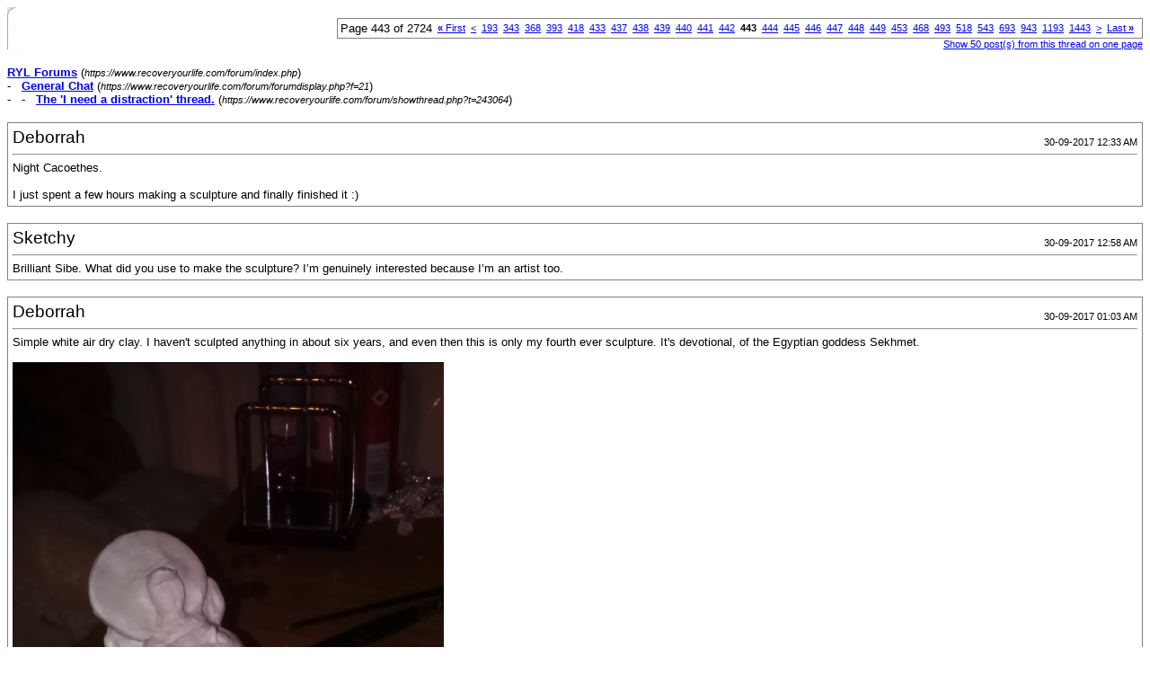

--- FILE ---
content_type: text/html; charset=ISO-8859-1
request_url: https://www.recoveryourlife.com/forum/printthread.php?s=34b8e07885d4fad49668b9690ec7bb4d&t=243064&page=443&pp=50
body_size: 43302
content:
<!DOCTYPE html PUBLIC "-//W3C//DTD XHTML 1.0 Transitional//EN" "https://www.w3.org/TR/xhtml1/DTD/xhtml1-transitional.dtd">
<html dir="ltr" lang="en">
<head>
<meta http-equiv="Content-Type" content="text/html; charset=ISO-8859-1" />
<meta name="generator" content="vBulletin 3.6.4" />
<title>RYL Forums - The 'I need a distraction' thread.</title>
<style type="text/css">
<!--
td, p, li, div
{
	font: 10pt verdana, geneva, lucida, 'lucida grande', arial, helvetica, sans-serif;
}
.smallfont
{
	font-size: 11px;
}
.tborder
{
	border: 1px solid #808080;
}
.thead
{
	background-color: #EEEEEE;
}
.page
{
	background-color: #FFFFFF;
	color: #000000;
}
-->
</style>
</head>
<body class="page">

<table cellpadding="0" cellspacing="0" border="0" width="100%">
<tr valign="bottom">
	<td><a href="https://www.recoveryourlife.com/forum/"><img src="images/ca_morpheus_blue/misc/logo.gif" alt="RYL Forums" border="0" /></a></td>
	<td align="right">
		<div class="smallfont"><div class="pagenav" align="right">
<table class="tborder" cellpadding="3" cellspacing="0" border="0">
<tr>
	<td class="vbmenu_control" style="font-weight:normal">Page 443 of 2724</td>
	<td class="alt1"><a class="smallfont" href="printthread.php?s=f7eca05380829a68e9d36312b4a53447&amp;t=243064&amp;pp=50" title="First Page - Results 1 to 50 of 136,183"><strong>&laquo;</strong> First</a></td>
	<td class="alt1"><a class="smallfont" href="printthread.php?s=f7eca05380829a68e9d36312b4a53447&amp;t=243064&amp;page=442&amp;pp=50" title="Prev Page - Results 22,051 to 22,100 of 136,183">&lt;</a></td>
	<td class="alt1"><a class="smallfont" href="printthread.php?s=f7eca05380829a68e9d36312b4a53447&amp;t=243064&amp;page=193&amp;pp=50" title="Show results 9,601 to 9,650 of 136,183"><!---250-->193</a></td><td class="alt1"><a class="smallfont" href="printthread.php?s=f7eca05380829a68e9d36312b4a53447&amp;t=243064&amp;page=343&amp;pp=50" title="Show results 17,101 to 17,150 of 136,183"><!---100-->343</a></td><td class="alt1"><a class="smallfont" href="printthread.php?s=f7eca05380829a68e9d36312b4a53447&amp;t=243064&amp;page=368&amp;pp=50" title="Show results 18,351 to 18,400 of 136,183"><!---75-->368</a></td><td class="alt1"><a class="smallfont" href="printthread.php?s=f7eca05380829a68e9d36312b4a53447&amp;t=243064&amp;page=393&amp;pp=50" title="Show results 19,601 to 19,650 of 136,183"><!---50-->393</a></td><td class="alt1"><a class="smallfont" href="printthread.php?s=f7eca05380829a68e9d36312b4a53447&amp;t=243064&amp;page=418&amp;pp=50" title="Show results 20,851 to 20,900 of 136,183"><!---25-->418</a></td><td class="alt1"><a class="smallfont" href="printthread.php?s=f7eca05380829a68e9d36312b4a53447&amp;t=243064&amp;page=433&amp;pp=50" title="Show results 21,601 to 21,650 of 136,183"><!---10-->433</a></td><td class="alt1"><a class="smallfont" href="printthread.php?s=f7eca05380829a68e9d36312b4a53447&amp;t=243064&amp;page=437&amp;pp=50" title="Show results 21,801 to 21,850 of 136,183">437</a></td><td class="alt1"><a class="smallfont" href="printthread.php?s=f7eca05380829a68e9d36312b4a53447&amp;t=243064&amp;page=438&amp;pp=50" title="Show results 21,851 to 21,900 of 136,183">438</a></td><td class="alt1"><a class="smallfont" href="printthread.php?s=f7eca05380829a68e9d36312b4a53447&amp;t=243064&amp;page=439&amp;pp=50" title="Show results 21,901 to 21,950 of 136,183">439</a></td><td class="alt1"><a class="smallfont" href="printthread.php?s=f7eca05380829a68e9d36312b4a53447&amp;t=243064&amp;page=440&amp;pp=50" title="Show results 21,951 to 22,000 of 136,183">440</a></td><td class="alt1"><a class="smallfont" href="printthread.php?s=f7eca05380829a68e9d36312b4a53447&amp;t=243064&amp;page=441&amp;pp=50" title="Show results 22,001 to 22,050 of 136,183">441</a></td><td class="alt1"><a class="smallfont" href="printthread.php?s=f7eca05380829a68e9d36312b4a53447&amp;t=243064&amp;page=442&amp;pp=50" title="Show results 22,051 to 22,100 of 136,183">442</a></td>	<td class="alt2"><span class="smallfont" title="Showing results 22,101 to 22,150 of 136,183"><strong>443</strong></span></td>
 <td class="alt1"><a class="smallfont" href="printthread.php?s=f7eca05380829a68e9d36312b4a53447&amp;t=243064&amp;page=444&amp;pp=50" title="Show results 22,151 to 22,200 of 136,183">444</a></td><td class="alt1"><a class="smallfont" href="printthread.php?s=f7eca05380829a68e9d36312b4a53447&amp;t=243064&amp;page=445&amp;pp=50" title="Show results 22,201 to 22,250 of 136,183">445</a></td><td class="alt1"><a class="smallfont" href="printthread.php?s=f7eca05380829a68e9d36312b4a53447&amp;t=243064&amp;page=446&amp;pp=50" title="Show results 22,251 to 22,300 of 136,183">446</a></td><td class="alt1"><a class="smallfont" href="printthread.php?s=f7eca05380829a68e9d36312b4a53447&amp;t=243064&amp;page=447&amp;pp=50" title="Show results 22,301 to 22,350 of 136,183">447</a></td><td class="alt1"><a class="smallfont" href="printthread.php?s=f7eca05380829a68e9d36312b4a53447&amp;t=243064&amp;page=448&amp;pp=50" title="Show results 22,351 to 22,400 of 136,183">448</a></td><td class="alt1"><a class="smallfont" href="printthread.php?s=f7eca05380829a68e9d36312b4a53447&amp;t=243064&amp;page=449&amp;pp=50" title="Show results 22,401 to 22,450 of 136,183">449</a></td><td class="alt1"><a class="smallfont" href="printthread.php?s=f7eca05380829a68e9d36312b4a53447&amp;t=243064&amp;page=453&amp;pp=50" title="Show results 22,601 to 22,650 of 136,183"><!--+10-->453</a></td><td class="alt1"><a class="smallfont" href="printthread.php?s=f7eca05380829a68e9d36312b4a53447&amp;t=243064&amp;page=468&amp;pp=50" title="Show results 23,351 to 23,400 of 136,183"><!--+25-->468</a></td><td class="alt1"><a class="smallfont" href="printthread.php?s=f7eca05380829a68e9d36312b4a53447&amp;t=243064&amp;page=493&amp;pp=50" title="Show results 24,601 to 24,650 of 136,183"><!--+50-->493</a></td><td class="alt1"><a class="smallfont" href="printthread.php?s=f7eca05380829a68e9d36312b4a53447&amp;t=243064&amp;page=518&amp;pp=50" title="Show results 25,851 to 25,900 of 136,183"><!--+75-->518</a></td><td class="alt1"><a class="smallfont" href="printthread.php?s=f7eca05380829a68e9d36312b4a53447&amp;t=243064&amp;page=543&amp;pp=50" title="Show results 27,101 to 27,150 of 136,183"><!--+100-->543</a></td><td class="alt1"><a class="smallfont" href="printthread.php?s=f7eca05380829a68e9d36312b4a53447&amp;t=243064&amp;page=693&amp;pp=50" title="Show results 34,601 to 34,650 of 136,183"><!--+250-->693</a></td><td class="alt1"><a class="smallfont" href="printthread.php?s=f7eca05380829a68e9d36312b4a53447&amp;t=243064&amp;page=943&amp;pp=50" title="Show results 47,101 to 47,150 of 136,183"><!--+500-->943</a></td><td class="alt1"><a class="smallfont" href="printthread.php?s=f7eca05380829a68e9d36312b4a53447&amp;t=243064&amp;page=1193&amp;pp=50" title="Show results 59,601 to 59,650 of 136,183"><!--+750-->1193</a></td><td class="alt1"><a class="smallfont" href="printthread.php?s=f7eca05380829a68e9d36312b4a53447&amp;t=243064&amp;page=1443&amp;pp=50" title="Show results 72,101 to 72,150 of 136,183"><!--+1000-->1443</a></td>
	<td class="alt1"><a class="smallfont" href="printthread.php?s=f7eca05380829a68e9d36312b4a53447&amp;t=243064&amp;page=444&amp;pp=50" title="Next Page - Results 22,151 to 22,200 of 136,183">&gt;</a></td>
	<td class="alt1"><a class="smallfont" href="printthread.php?s=f7eca05380829a68e9d36312b4a53447&amp;t=243064&amp;page=2724&amp;pp=50" title="Last Page - Results 136,151 to 136,183 of 136,183">Last <strong>&raquo;</strong></a></td>
	<td class="vbmenu_control" title="printthread.php?s=f7eca05380829a68e9d36312b4a53447&amp;t=243064&amp;pp=50"><a name="PageNav"></a></td>
</tr>
</table>
</div></div>
		
		<div class="smallfont"><a href="printthread.php?s=f7eca05380829a68e9d36312b4a53447&amp;t=243064&amp;pp=50">Show 50 post(s) from this thread on one page</a></div>
		
	</td>
</tr>
</table>

<br />

<div>
	<a href="https://www.recoveryourlife.com/forum/index.php" accesskey="1"><strong>RYL Forums</strong></a>
	(<span class="smallfont"><em>https://www.recoveryourlife.com/forum/index.php</em></span>)
</div>
<div>
	- &nbsp; <a href="forumdisplay.php?f=21"><strong>General Chat</strong></a>
	(<span class="smallfont"><em>https://www.recoveryourlife.com/forum/forumdisplay.php?f=21</em></span>)
</div>
<div>
	- &nbsp; - &nbsp; <a href="showthread.php?t=243064" accesskey="3"><strong>The 'I need a distraction' thread.</strong></a>
	(<span class="smallfont"><em>https://www.recoveryourlife.com/forum/showthread.php?t=243064</em></span>)
</div>

<br />

<table class="tborder" cellpadding="4" cellspacing="1" border="0" width="100%">
<tr>
	<td class="page">
	
		<table cellpadding="0" cellspacing="0" border="0" width="100%">
		<tr valign="bottom">
			<td style="font-size:14pt">Deborrah</td>
			<td class="smallfont" align="right">30-09-2017 12:33 AM</td>
		</tr>
		</table>
		
		<hr />
		
		
		
		
		<div>Night Cacoethes.<br />
<br />
I just spent a few hours making a sculpture and finally finished it :)</div>
	</td>
</tr>
</table>
<br /><table class="tborder" cellpadding="4" cellspacing="1" border="0" width="100%">
<tr>
	<td class="page">
	
		<table cellpadding="0" cellspacing="0" border="0" width="100%">
		<tr valign="bottom">
			<td style="font-size:14pt">Sketchy</td>
			<td class="smallfont" align="right">30-09-2017 12:58 AM</td>
		</tr>
		</table>
		
		<hr />
		
		
		
		
		<div>Brilliant Sibe. What did you use to make the sculpture? I&#8217;m genuinely interested because I&#8217;m an artist too.</div>
	</td>
</tr>
</table>
<br /><table class="tborder" cellpadding="4" cellspacing="1" border="0" width="100%">
<tr>
	<td class="page">
	
		<table cellpadding="0" cellspacing="0" border="0" width="100%">
		<tr valign="bottom">
			<td style="font-size:14pt">Deborrah</td>
			<td class="smallfont" align="right">30-09-2017 01:03 AM</td>
		</tr>
		</table>
		
		<hr />
		
		
		
		
		<div>Simple white air dry clay. I haven't sculpted anything in about six years, and even then this is only my fourth ever sculpture. It's devotional, of the Egyptian goddess Sekhmet.<br />
<br />
<img src="https://78.media.tumblr.com/8cb2e9a190d7615f48140f40142618d0/tumblr_messaging_ox2dbjWJ4q1um620p_1280.png" border="0" alt="" onload="NcodeImageResizer.createOn(this);" /></div>
	</td>
</tr>
</table>
<br /><table class="tborder" cellpadding="4" cellspacing="1" border="0" width="100%">
<tr>
	<td class="page">
	
		<table cellpadding="0" cellspacing="0" border="0" width="100%">
		<tr valign="bottom">
			<td style="font-size:14pt">Sketchy</td>
			<td class="smallfont" align="right">30-09-2017 01:05 AM</td>
		</tr>
		</table>
		
		<hr />
		
		
		
		
		<div>Impressive.</div>
	</td>
</tr>
</table>
<br /><table class="tborder" cellpadding="4" cellspacing="1" border="0" width="100%">
<tr>
	<td class="page">
	
		<table cellpadding="0" cellspacing="0" border="0" width="100%">
		<tr valign="bottom">
			<td style="font-size:14pt">Deborrah</td>
			<td class="smallfont" align="right">30-09-2017 01:05 AM</td>
		</tr>
		</table>
		
		<hr />
		
		
		
		
		<div>Thank you. I'm quite proud of it. :)</div>
	</td>
</tr>
</table>
<br /><table class="tborder" cellpadding="4" cellspacing="1" border="0" width="100%">
<tr>
	<td class="page">
	
		<table cellpadding="0" cellspacing="0" border="0" width="100%">
		<tr valign="bottom">
			<td style="font-size:14pt">Sketchy</td>
			<td class="smallfont" align="right">30-09-2017 01:06 AM</td>
		</tr>
		</table>
		
		<hr />
		
		
		
		
		<div>I like the detail in it.</div>
	</td>
</tr>
</table>
<br /><table class="tborder" cellpadding="4" cellspacing="1" border="0" width="100%">
<tr>
	<td class="page">
	
		<table cellpadding="0" cellspacing="0" border="0" width="100%">
		<tr valign="bottom">
			<td style="font-size:14pt">Deborrah</td>
			<td class="smallfont" align="right">30-09-2017 01:14 AM</td>
		</tr>
		</table>
		
		<hr />
		
		
		
		
		<div>I'm glad! I spent a bit of time watching youtube videos of other people making sculptures, and learned a lot that way.</div>
	</td>
</tr>
</table>
<br /><table class="tborder" cellpadding="4" cellspacing="1" border="0" width="100%">
<tr>
	<td class="page">
	
		<table cellpadding="0" cellspacing="0" border="0" width="100%">
		<tr valign="bottom">
			<td style="font-size:14pt">Sketchy</td>
			<td class="smallfont" align="right">30-09-2017 01:16 AM</td>
		</tr>
		</table>
		
		<hr />
		
		
		
		
		<div>It&#8217;s great what you can learn on YouTube.<br />
<br />
I better get some sleep now. Goodnight. I hope you sleep well.</div>
	</td>
</tr>
</table>
<br /><table class="tborder" cellpadding="4" cellspacing="1" border="0" width="100%">
<tr>
	<td class="page">
	
		<table cellpadding="0" cellspacing="0" border="0" width="100%">
		<tr valign="bottom">
			<td style="font-size:14pt">Deborrah</td>
			<td class="smallfont" align="right">30-09-2017 01:17 AM</td>
		</tr>
		</table>
		
		<hr />
		
		
		
		
		<div>I will be heading to sleep as well. Super tired.<br />
Goodnight, I hope your throat is better by morning. :)</div>
	</td>
</tr>
</table>
<br /><table class="tborder" cellpadding="4" cellspacing="1" border="0" width="100%">
<tr>
	<td class="page">
	
		<table cellpadding="0" cellspacing="0" border="0" width="100%">
		<tr valign="bottom">
			<td style="font-size:14pt">Sketchy</td>
			<td class="smallfont" align="right">30-09-2017 01:18 AM</td>
		</tr>
		</table>
		
		<hr />
		
		
		
		
		<div>Thank you. Goodnight.</div>
	</td>
</tr>
</table>
<br /><table class="tborder" cellpadding="4" cellspacing="1" border="0" width="100%">
<tr>
	<td class="page">
	
		<table cellpadding="0" cellspacing="0" border="0" width="100%">
		<tr valign="bottom">
			<td style="font-size:14pt">Cpt_Stunning</td>
			<td class="smallfont" align="right">30-09-2017 07:34 AM</td>
		</tr>
		</table>
		
		<hr />
		
		
		
		
		<div>Good morning</div>
	</td>
</tr>
</table>
<br /><table class="tborder" cellpadding="4" cellspacing="1" border="0" width="100%">
<tr>
	<td class="page">
	
		<table cellpadding="0" cellspacing="0" border="0" width="100%">
		<tr valign="bottom">
			<td style="font-size:14pt">Buttons.</td>
			<td class="smallfont" align="right">30-09-2017 10:01 AM</td>
		</tr>
		</table>
		
		<hr />
		
		
		
		
		<div>Sibe that looks amazing.<br />
<br />
Morning :) How are you cpt?</div>
	</td>
</tr>
</table>
<br /><table class="tborder" cellpadding="4" cellspacing="1" border="0" width="100%">
<tr>
	<td class="page">
	
		<table cellpadding="0" cellspacing="0" border="0" width="100%">
		<tr valign="bottom">
			<td style="font-size:14pt">Shy_Bambi</td>
			<td class="smallfont" align="right">30-09-2017 11:33 AM</td>
		</tr>
		</table>
		
		<hr />
		
		
		
		
		<div><div style="margin:20px; margin-top:5px; ">
	<div class="smallfont" style="margin-bottom:2px">Quote:</div>
	<table cellpadding="4" cellspacing="0" border="0" width="100%">
	<tr>
		<td class="alt2">
			<hr />
			
				<div>
					Originally Posted by <strong>Sibe</strong>
					(Post 4134980)
				</div>
				<div style="font-style:italic">Simple white air dry clay. I haven't sculpted anything in about six years, and even then this is only my fourth ever sculpture. It's devotional, of the Egyptian goddess Sekhmet.<br />
<br />
<img src="https://78.media.tumblr.com/8cb2e9a190d7615f48140f40142618d0/tumblr_messaging_ox2dbjWJ4q1um620p_1280.png" border="0" alt="" onload="NcodeImageResizer.createOn(this);" /></div>
			
			<hr />
		</td>
	</tr>
	</table>
</div>That is AMAZING. I LOVE ancient Egypt, I love this. You're very talented!<br />
<br />
Good morning everyone. I'm eating pizza for breakfast :D</div>
	</td>
</tr>
</table>
<br /><table class="tborder" cellpadding="4" cellspacing="1" border="0" width="100%">
<tr>
	<td class="page">
	
		<table cellpadding="0" cellspacing="0" border="0" width="100%">
		<tr valign="bottom">
			<td style="font-size:14pt">Deborrah</td>
			<td class="smallfont" align="right">30-09-2017 11:55 AM</td>
		</tr>
		</table>
		
		<hr />
		
		
		
		
		<div>Good morning. Thanks Buttons and Bambi! :) I was so worried it would turn out horribly wrong since I'm such a newbie at sculptures. I'm liking it though!<br />
<br />
I'd love pizza for breakfast. Instead I threw a turkey+cheese+mushroom sandwich into the oven. Pizza bread, lol :)<br />
<br />
What is everyone up to today?</div>
	</td>
</tr>
</table>
<br /><table class="tborder" cellpadding="4" cellspacing="1" border="0" width="100%">
<tr>
	<td class="page">
	
		<table cellpadding="0" cellspacing="0" border="0" width="100%">
		<tr valign="bottom">
			<td style="font-size:14pt">Cacoethes</td>
			<td class="smallfont" align="right">30-09-2017 11:59 AM</td>
		</tr>
		</table>
		
		<hr />
		
		
		
		
		<div>Hey guys</div>
	</td>
</tr>
</table>
<br /><table class="tborder" cellpadding="4" cellspacing="1" border="0" width="100%">
<tr>
	<td class="page">
	
		<table cellpadding="0" cellspacing="0" border="0" width="100%">
		<tr valign="bottom">
			<td style="font-size:14pt">Deborrah</td>
			<td class="smallfont" align="right">30-09-2017 12:01 PM</td>
		</tr>
		</table>
		
		<hr />
		
		
		
		
		<div>Hi Cacoethes :) How are you doing?</div>
	</td>
</tr>
</table>
<br /><table class="tborder" cellpadding="4" cellspacing="1" border="0" width="100%">
<tr>
	<td class="page">
	
		<table cellpadding="0" cellspacing="0" border="0" width="100%">
		<tr valign="bottom">
			<td style="font-size:14pt">not_so_insig</td>
			<td class="smallfont" align="right">30-09-2017 12:20 PM</td>
		</tr>
		</table>
		
		<hr />
		
		
		
		
		<div>Hi there!</div>
	</td>
</tr>
</table>
<br /><table class="tborder" cellpadding="4" cellspacing="1" border="0" width="100%">
<tr>
	<td class="page">
	
		<table cellpadding="0" cellspacing="0" border="0" width="100%">
		<tr valign="bottom">
			<td style="font-size:14pt">Shy_Bambi</td>
			<td class="smallfont" align="right">30-09-2017 12:24 PM</td>
		</tr>
		</table>
		
		<hr />
		
		
		
		
		<div>Hi dawn Sibe and Beckie! How are we all today?</div>
	</td>
</tr>
</table>
<br /><table class="tborder" cellpadding="4" cellspacing="1" border="0" width="100%">
<tr>
	<td class="page">
	
		<table cellpadding="0" cellspacing="0" border="0" width="100%">
		<tr valign="bottom">
			<td style="font-size:14pt">not_so_insig</td>
			<td class="smallfont" align="right">30-09-2017 12:33 PM</td>
		</tr>
		</table>
		
		<hr />
		
		
		
		
		<div>I am ok. I have had a text from the gp reminding me of the flu jab appointment.  First time I've had a text from the gp. <br />
<br />
I am being driven mad by building noise down the road.  They are converting an old chapel into flats. Usually it's too far away for me to hear but today is one of those days where it's carrying in the wind.</div>
	</td>
</tr>
</table>
<br /><table class="tborder" cellpadding="4" cellspacing="1" border="0" width="100%">
<tr>
	<td class="page">
	
		<table cellpadding="0" cellspacing="0" border="0" width="100%">
		<tr valign="bottom">
			<td style="font-size:14pt">Deborrah</td>
			<td class="smallfont" align="right">30-09-2017 12:47 PM</td>
		</tr>
		</table>
		
		<hr />
		
		
		
		
		<div>I'm alright. Feeling better today, but I'm very cold. How about you?</div>
	</td>
</tr>
</table>
<br /><table class="tborder" cellpadding="4" cellspacing="1" border="0" width="100%">
<tr>
	<td class="page">
	
		<table cellpadding="0" cellspacing="0" border="0" width="100%">
		<tr valign="bottom">
			<td style="font-size:14pt">Cacoethes</td>
			<td class="smallfont" align="right">30-09-2017 01:23 PM</td>
		</tr>
		</table>
		
		<hr />
		
		
		
		
		<div>I'm ok thanks.<br />
Putting off doing the cleaning. <br />
I bought cleaning supplies so I'm calling that a win for today :p<br />
<br />
Glad you're feeling better sibe</div>
	</td>
</tr>
</table>
<br /><table class="tborder" cellpadding="4" cellspacing="1" border="0" width="100%">
<tr>
	<td class="page">
	
		<table cellpadding="0" cellspacing="0" border="0" width="100%">
		<tr valign="bottom">
			<td style="font-size:14pt">Deborrah</td>
			<td class="smallfont" align="right">30-09-2017 02:41 PM</td>
		</tr>
		</table>
		
		<hr />
		
		
		
		
		<div>I just made cinnamon cocoa coffee. Delllicioussss.</div>
	</td>
</tr>
</table>
<br /><table class="tborder" cellpadding="4" cellspacing="1" border="0" width="100%">
<tr>
	<td class="page">
	
		<table cellpadding="0" cellspacing="0" border="0" width="100%">
		<tr valign="bottom">
			<td style="font-size:14pt">Cacoethes</td>
			<td class="smallfont" align="right">30-09-2017 02:47 PM</td>
		</tr>
		</table>
		
		<hr />
		
		
		
		
		<div>Oooo that sounds really good!</div>
	</td>
</tr>
</table>
<br /><table class="tborder" cellpadding="4" cellspacing="1" border="0" width="100%">
<tr>
	<td class="page">
	
		<table cellpadding="0" cellspacing="0" border="0" width="100%">
		<tr valign="bottom">
			<td style="font-size:14pt">Deborrah</td>
			<td class="smallfont" align="right">30-09-2017 03:32 PM</td>
		</tr>
		</table>
		
		<hr />
		
		
		
		
		<div>It certainly was! I'm so glad Autumn is here; my favorite season and I can drink a lot of cosy drinks :)</div>
	</td>
</tr>
</table>
<br /><table class="tborder" cellpadding="4" cellspacing="1" border="0" width="100%">
<tr>
	<td class="page">
	
		<table cellpadding="0" cellspacing="0" border="0" width="100%">
		<tr valign="bottom">
			<td style="font-size:14pt">Cpt_Stunning</td>
			<td class="smallfont" align="right">30-09-2017 03:45 PM</td>
		</tr>
		</table>
		
		<hr />
		
		
		
		
		<div>Autumn's Ok, it just rains a lot where I am.</div>
	</td>
</tr>
</table>
<br /><table class="tborder" cellpadding="4" cellspacing="1" border="0" width="100%">
<tr>
	<td class="page">
	
		<table cellpadding="0" cellspacing="0" border="0" width="100%">
		<tr valign="bottom">
			<td style="font-size:14pt">Cacoethes</td>
			<td class="smallfont" align="right">30-09-2017 03:47 PM</td>
		</tr>
		</table>
		
		<hr />
		
		
		
		
		<div>I like autumn. <br />
I hate the heat!!</div>
	</td>
</tr>
</table>
<br /><table class="tborder" cellpadding="4" cellspacing="1" border="0" width="100%">
<tr>
	<td class="page">
	
		<table cellpadding="0" cellspacing="0" border="0" width="100%">
		<tr valign="bottom">
			<td style="font-size:14pt">Cpt_Stunning</td>
			<td class="smallfont" align="right">30-09-2017 03:52 PM</td>
		</tr>
		</table>
		
		<hr />
		
		
		
		
		<div>That's what I like about living in the UK, it doesn't get too hot or too cold - mostly, it can sometimes - but it rains a lot.</div>
	</td>
</tr>
</table>
<br /><table class="tborder" cellpadding="4" cellspacing="1" border="0" width="100%">
<tr>
	<td class="page">
	
		<table cellpadding="0" cellspacing="0" border="0" width="100%">
		<tr valign="bottom">
			<td style="font-size:14pt">Buttons.</td>
			<td class="smallfont" align="right">30-09-2017 03:59 PM</td>
		</tr>
		</table>
		
		<hr />
		
		
		
		
		<div>It definitely rains a lot-my local giant Tesco's roof is massively leaking, when I went today there were buckets everywhere!</div>
	</td>
</tr>
</table>
<br /><table class="tborder" cellpadding="4" cellspacing="1" border="0" width="100%">
<tr>
	<td class="page">
	
		<table cellpadding="0" cellspacing="0" border="0" width="100%">
		<tr valign="bottom">
			<td style="font-size:14pt">Cacoethes</td>
			<td class="smallfont" align="right">30-09-2017 03:59 PM</td>
		</tr>
		</table>
		
		<hr />
		
		
		
		
		<div>I like the rain!<br />
<br />
This weather is good for me.<br />
Don't need to put the heating on, you can just put on a jumper and snuggle under a blanket.<br />
And its hoodie weather so no big heavy coats!<br />
<br />
Thats not good Katy!!</div>
	</td>
</tr>
</table>
<br /><table class="tborder" cellpadding="4" cellspacing="1" border="0" width="100%">
<tr>
	<td class="page">
	
		<table cellpadding="0" cellspacing="0" border="0" width="100%">
		<tr valign="bottom">
			<td style="font-size:14pt">Deborrah</td>
			<td class="smallfont" align="right">30-09-2017 04:07 PM</td>
		</tr>
		</table>
		
		<hr />
		
		
		
		
		<div>The rain is my one true love! For me it could be grey and rainy every day. Either that, or grey and snowy.</div>
	</td>
</tr>
</table>
<br /><table class="tborder" cellpadding="4" cellspacing="1" border="0" width="100%">
<tr>
	<td class="page">
	
		<table cellpadding="0" cellspacing="0" border="0" width="100%">
		<tr valign="bottom">
			<td style="font-size:14pt">Cacoethes</td>
			<td class="smallfont" align="right">30-09-2017 04:10 PM</td>
		</tr>
		</table>
		
		<hr />
		
		
		
		
		<div>I do like the snow if I don't have to go anywhere. <br />
Public transport really can't cope with it so I wouldn't be able to go anywhere!</div>
	</td>
</tr>
</table>
<br /><table class="tborder" cellpadding="4" cellspacing="1" border="0" width="100%">
<tr>
	<td class="page">
	
		<table cellpadding="0" cellspacing="0" border="0" width="100%">
		<tr valign="bottom">
			<td style="font-size:14pt">Buttons.</td>
			<td class="smallfont" align="right">30-09-2017 04:11 PM</td>
		</tr>
		</table>
		
		<hr />
		
		
		
		
		<div>I know!<br />
<br />
I love hoody weather &lt;3<br />
<br />
Rain is a pain for walking the dog though.</div>
	</td>
</tr>
</table>
<br /><table class="tborder" cellpadding="4" cellspacing="1" border="0" width="100%">
<tr>
	<td class="page">
	
		<table cellpadding="0" cellspacing="0" border="0" width="100%">
		<tr valign="bottom">
			<td style="font-size:14pt">Cpt_Stunning</td>
			<td class="smallfont" align="right">30-09-2017 04:15 PM</td>
		</tr>
		</table>
		
		<hr />
		
		
		
		
		<div>At primary school we used to say 'rain, rain go away please come back another day.'</div>
	</td>
</tr>
</table>
<br /><table class="tborder" cellpadding="4" cellspacing="1" border="0" width="100%">
<tr>
	<td class="page">
	
		<table cellpadding="0" cellspacing="0" border="0" width="100%">
		<tr valign="bottom">
			<td style="font-size:14pt">Cacoethes</td>
			<td class="smallfont" align="right">30-09-2017 04:16 PM</td>
		</tr>
		</table>
		
		<hr />
		
		
		
		
		<div>Yeah I can imagine it's not great for walking the dog!<br />
<br />
Fav thing is thunderstorm outside and a nice hot beverage curled up under a blanket.<br />
Perfect!<br />
<br />
We used to say that too cpt!</div>
	</td>
</tr>
</table>
<br /><table class="tborder" cellpadding="4" cellspacing="1" border="0" width="100%">
<tr>
	<td class="page">
	
		<table cellpadding="0" cellspacing="0" border="0" width="100%">
		<tr valign="bottom">
			<td style="font-size:14pt">Cpt_Stunning</td>
			<td class="smallfont" align="right">30-09-2017 04:30 PM</td>
		</tr>
		</table>
		
		<hr />
		
		
		
		
		<div>Thunderstorms don't happen very often unfortunately.</div>
	</td>
</tr>
</table>
<br /><table class="tborder" cellpadding="4" cellspacing="1" border="0" width="100%">
<tr>
	<td class="page">
	
		<table cellpadding="0" cellspacing="0" border="0" width="100%">
		<tr valign="bottom">
			<td style="font-size:14pt">Buttons.</td>
			<td class="smallfont" align="right">30-09-2017 04:31 PM</td>
		</tr>
		</table>
		
		<hr />
		
		
		
		
		<div>Yup, especially when said dog is determined she is Not walking in the rain :P<br />
<br />
I love storm outside, cosy with brew inside too Beckie.<br />
<br />
I remember that phrase as well Cpt.</div>
	</td>
</tr>
</table>
<br /><table class="tborder" cellpadding="4" cellspacing="1" border="0" width="100%">
<tr>
	<td class="page">
	
		<table cellpadding="0" cellspacing="0" border="0" width="100%">
		<tr valign="bottom">
			<td style="font-size:14pt">Buttons.</td>
			<td class="smallfont" align="right">30-09-2017 04:31 PM</td>
		</tr>
		</table>
		
		<hr />
		
		
		
		
		<div><div style="margin:20px; margin-top:5px; ">
	<div class="smallfont" style="margin-bottom:2px">Quote:</div>
	<table cellpadding="4" cellspacing="0" border="0" width="100%">
	<tr>
		<td class="alt2">
			<hr />
			
				<div>
					Originally Posted by <strong>Cpt_Stunning</strong>
					(Post 4135034)
				</div>
				<div style="font-style:italic">Thunderstorms don't happen very often unfortunately.</div>
			
			<hr />
		</td>
	</tr>
	</table>
</div>You clearly don't live in the North :P</div>
	</td>
</tr>
</table>
<br /><table class="tborder" cellpadding="4" cellspacing="1" border="0" width="100%">
<tr>
	<td class="page">
	
		<table cellpadding="0" cellspacing="0" border="0" width="100%">
		<tr valign="bottom">
			<td style="font-size:14pt">Cacoethes</td>
			<td class="smallfont" align="right">30-09-2017 04:33 PM</td>
		</tr>
		</table>
		
		<hr />
		
		
		
		
		<div>No they don't happen very often.<br />
I love a good storm</div>
	</td>
</tr>
</table>
<br /><table class="tborder" cellpadding="4" cellspacing="1" border="0" width="100%">
<tr>
	<td class="page">
	
		<table cellpadding="0" cellspacing="0" border="0" width="100%">
		<tr valign="bottom">
			<td style="font-size:14pt">Cpt_Stunning</td>
			<td class="smallfont" align="right">30-09-2017 04:37 PM</td>
		</tr>
		</table>
		
		<hr />
		
		
		
		
		<div>No, I live right down in the South, Devon, I can see the English channel when I get the bus in the morning, not from my window though. But Devon's a big place, been to Exeter, Torquay a few times, never North Devon, spent loads of time in Cornwall, I remember when I was really young, we went on a holiday to a place called Padstow, in Cornwall, there was a massive thunder &amp; lightning storm, our dog was shaking like a leaf, never seen a dog so scared, haven't ever since.</div>
	</td>
</tr>
</table>
<br /><table class="tborder" cellpadding="4" cellspacing="1" border="0" width="100%">
<tr>
	<td class="page">
	
		<table cellpadding="0" cellspacing="0" border="0" width="100%">
		<tr valign="bottom">
			<td style="font-size:14pt">Cacoethes</td>
			<td class="smallfont" align="right">30-09-2017 04:41 PM</td>
		</tr>
		</table>
		
		<hr />
		
		
		
		
		<div>Must be a nice place to live.<br />
I went to Devon a few times as a kid because we have friends down there.<br />
<br />
I'd like to see more of the UK</div>
	</td>
</tr>
</table>
<br /><table class="tborder" cellpadding="4" cellspacing="1" border="0" width="100%">
<tr>
	<td class="page">
	
		<table cellpadding="0" cellspacing="0" border="0" width="100%">
		<tr valign="bottom">
			<td style="font-size:14pt">Buttons.</td>
			<td class="smallfont" align="right">30-09-2017 04:48 PM</td>
		</tr>
		</table>
		
		<hr />
		
		
		
		
		<div>I love Devon-I used to go a lot as a kid as my grandparents lived down there.</div>
	</td>
</tr>
</table>
<br /><table class="tborder" cellpadding="4" cellspacing="1" border="0" width="100%">
<tr>
	<td class="page">
	
		<table cellpadding="0" cellspacing="0" border="0" width="100%">
		<tr valign="bottom">
			<td style="font-size:14pt">Deborrah</td>
			<td class="smallfont" align="right">30-09-2017 04:48 PM</td>
		</tr>
		</table>
		
		<hr />
		
		
		
		
		<div>Me and my dog <i>love</i> walking in the rain. We take 3-hour long walks just to get soaked and then come home, change into warm pyjamas and relax.</div>
	</td>
</tr>
</table>
<br /><table class="tborder" cellpadding="4" cellspacing="1" border="0" width="100%">
<tr>
	<td class="page">
	
		<table cellpadding="0" cellspacing="0" border="0" width="100%">
		<tr valign="bottom">
			<td style="font-size:14pt">Cacoethes</td>
			<td class="smallfont" align="right">30-09-2017 04:51 PM</td>
		</tr>
		</table>
		
		<hr />
		
		
		
		
		<div>That sounds awesome sibe!<br />
<br />
I wish I had a dog.<br />
Would.motivate me to go out and walk more!</div>
	</td>
</tr>
</table>
<br /><table class="tborder" cellpadding="4" cellspacing="1" border="0" width="100%">
<tr>
	<td class="page">
	
		<table cellpadding="0" cellspacing="0" border="0" width="100%">
		<tr valign="bottom">
			<td style="font-size:14pt">Deborrah</td>
			<td class="smallfont" align="right">30-09-2017 04:53 PM</td>
		</tr>
		</table>
		
		<hr />
		
		
		
		
		<div>I have two. A Siberian Husky and a Jack Russell Terrier/Corgi mix. :)</div>
	</td>
</tr>
</table>
<br /><table class="tborder" cellpadding="4" cellspacing="1" border="0" width="100%">
<tr>
	<td class="page">
	
		<table cellpadding="0" cellspacing="0" border="0" width="100%">
		<tr valign="bottom">
			<td style="font-size:14pt">Cacoethes</td>
			<td class="smallfont" align="right">30-09-2017 04:55 PM</td>
		</tr>
		</table>
		
		<hr />
		
		
		
		
		<div>Awww lovely!<br />
Dogs are the best</div>
	</td>
</tr>
</table>
<br /><table class="tborder" cellpadding="4" cellspacing="1" border="0" width="100%">
<tr>
	<td class="page">
	
		<table cellpadding="0" cellspacing="0" border="0" width="100%">
		<tr valign="bottom">
			<td style="font-size:14pt">Cpt_Stunning</td>
			<td class="smallfont" align="right">30-09-2017 05:00 PM</td>
		</tr>
		</table>
		
		<hr />
		
		
		
		
		<div>Apart from places in Devon &amp; Cornwall, I've been to London, Newport &amp; Cardiff Wales, Bristol, Portsmouth, Edinburgh &amp; Glasgow in Scotland, but only briefly in all places. Longest time was 2 weeks in Edinburgh.</div>
	</td>
</tr>
</table>
<br /><table class="tborder" cellpadding="4" cellspacing="1" border="0" width="100%">
<tr>
	<td class="page">
	
		<table cellpadding="0" cellspacing="0" border="0" width="100%">
		<tr valign="bottom">
			<td style="font-size:14pt">Cacoethes</td>
			<td class="smallfont" align="right">30-09-2017 05:25 PM</td>
		</tr>
		</table>
		
		<hr />
		
		
		
		
		<div>There are some really lovely places in the UK.<br />
<br />
What's everyone up to?</div>
	</td>
</tr>
</table>
<br /><table class="tborder" cellpadding="4" cellspacing="1" border="0" width="100%">
<tr>
	<td class="page">
	
		<table cellpadding="0" cellspacing="0" border="0" width="100%">
		<tr valign="bottom">
			<td style="font-size:14pt">Cpt_Stunning</td>
			<td class="smallfont" align="right">30-09-2017 05:31 PM</td>
		</tr>
		</table>
		
		<hr />
		
		
		
		
		<div>I'm looking on YouTube to see if there's a good Movie to watch, I think I've found one, after that dinner, probably have egg on toast, then spag bol<br />
<br />
This is my favourite song at the moment, always put it on first thing in the morning<br />
<br />
[ame=&quot;http://www.youtube.com/watch?v=3Xb2aYmzVo8&quot;]In the Year 2525 â™¡ jane rossi - YouTube[/ame]</div>
	</td>
</tr>
</table>
<br /><table class="tborder" cellpadding="4" cellspacing="1" border="0" width="100%">
<tr>
	<td class="page">
	
		<table cellpadding="0" cellspacing="0" border="0" width="100%">
		<tr valign="bottom">
			<td style="font-size:14pt">Cpt_Stunning</td>
			<td class="smallfont" align="right">30-09-2017 05:37 PM</td>
		</tr>
		</table>
		
		<hr />
		
		
		
		
		<div>The film I'm going to watch is called 'a wife's nightmare' seems OK</div>
	</td>
</tr>
</table>
<br /><table class="tborder" cellpadding="4" cellspacing="1" border="0" width="100%">
<tr>
	<td class="page">
	
		<table cellpadding="0" cellspacing="0" border="0" width="100%">
		<tr valign="bottom">
			<td style="font-size:14pt">Cpt_Stunning</td>
			<td class="smallfont" align="right">30-09-2017 05:40 PM</td>
		</tr>
		</table>
		
		<hr />
		
		
		
		
		<div>Actually, it looks like a load of rubbish, I'll find another movie to watch.</div>
	</td>
</tr>
</table>
<br />

<br />

<table cellpadding="0" cellspacing="0" border="0" width="100%">
<tr valign="top">
	<td class="smallfont">All times are GMT +1. The time now is <span class="time">06:53 PM</span>.</td>
	<td align="right">
		<div class="smallfont"><div class="pagenav" align="right">
<table class="tborder" cellpadding="3" cellspacing="0" border="0">
<tr>
	<td class="vbmenu_control" style="font-weight:normal">Page 443 of 2724</td>
	<td class="alt1"><a class="smallfont" href="printthread.php?s=f7eca05380829a68e9d36312b4a53447&amp;t=243064&amp;pp=50" title="First Page - Results 1 to 50 of 136,183"><strong>&laquo;</strong> First</a></td>
	<td class="alt1"><a class="smallfont" href="printthread.php?s=f7eca05380829a68e9d36312b4a53447&amp;t=243064&amp;page=442&amp;pp=50" title="Prev Page - Results 22,051 to 22,100 of 136,183">&lt;</a></td>
	<td class="alt1"><a class="smallfont" href="printthread.php?s=f7eca05380829a68e9d36312b4a53447&amp;t=243064&amp;page=193&amp;pp=50" title="Show results 9,601 to 9,650 of 136,183"><!---250-->193</a></td><td class="alt1"><a class="smallfont" href="printthread.php?s=f7eca05380829a68e9d36312b4a53447&amp;t=243064&amp;page=343&amp;pp=50" title="Show results 17,101 to 17,150 of 136,183"><!---100-->343</a></td><td class="alt1"><a class="smallfont" href="printthread.php?s=f7eca05380829a68e9d36312b4a53447&amp;t=243064&amp;page=368&amp;pp=50" title="Show results 18,351 to 18,400 of 136,183"><!---75-->368</a></td><td class="alt1"><a class="smallfont" href="printthread.php?s=f7eca05380829a68e9d36312b4a53447&amp;t=243064&amp;page=393&amp;pp=50" title="Show results 19,601 to 19,650 of 136,183"><!---50-->393</a></td><td class="alt1"><a class="smallfont" href="printthread.php?s=f7eca05380829a68e9d36312b4a53447&amp;t=243064&amp;page=418&amp;pp=50" title="Show results 20,851 to 20,900 of 136,183"><!---25-->418</a></td><td class="alt1"><a class="smallfont" href="printthread.php?s=f7eca05380829a68e9d36312b4a53447&amp;t=243064&amp;page=433&amp;pp=50" title="Show results 21,601 to 21,650 of 136,183"><!---10-->433</a></td><td class="alt1"><a class="smallfont" href="printthread.php?s=f7eca05380829a68e9d36312b4a53447&amp;t=243064&amp;page=437&amp;pp=50" title="Show results 21,801 to 21,850 of 136,183">437</a></td><td class="alt1"><a class="smallfont" href="printthread.php?s=f7eca05380829a68e9d36312b4a53447&amp;t=243064&amp;page=438&amp;pp=50" title="Show results 21,851 to 21,900 of 136,183">438</a></td><td class="alt1"><a class="smallfont" href="printthread.php?s=f7eca05380829a68e9d36312b4a53447&amp;t=243064&amp;page=439&amp;pp=50" title="Show results 21,901 to 21,950 of 136,183">439</a></td><td class="alt1"><a class="smallfont" href="printthread.php?s=f7eca05380829a68e9d36312b4a53447&amp;t=243064&amp;page=440&amp;pp=50" title="Show results 21,951 to 22,000 of 136,183">440</a></td><td class="alt1"><a class="smallfont" href="printthread.php?s=f7eca05380829a68e9d36312b4a53447&amp;t=243064&amp;page=441&amp;pp=50" title="Show results 22,001 to 22,050 of 136,183">441</a></td><td class="alt1"><a class="smallfont" href="printthread.php?s=f7eca05380829a68e9d36312b4a53447&amp;t=243064&amp;page=442&amp;pp=50" title="Show results 22,051 to 22,100 of 136,183">442</a></td>	<td class="alt2"><span class="smallfont" title="Showing results 22,101 to 22,150 of 136,183"><strong>443</strong></span></td>
 <td class="alt1"><a class="smallfont" href="printthread.php?s=f7eca05380829a68e9d36312b4a53447&amp;t=243064&amp;page=444&amp;pp=50" title="Show results 22,151 to 22,200 of 136,183">444</a></td><td class="alt1"><a class="smallfont" href="printthread.php?s=f7eca05380829a68e9d36312b4a53447&amp;t=243064&amp;page=445&amp;pp=50" title="Show results 22,201 to 22,250 of 136,183">445</a></td><td class="alt1"><a class="smallfont" href="printthread.php?s=f7eca05380829a68e9d36312b4a53447&amp;t=243064&amp;page=446&amp;pp=50" title="Show results 22,251 to 22,300 of 136,183">446</a></td><td class="alt1"><a class="smallfont" href="printthread.php?s=f7eca05380829a68e9d36312b4a53447&amp;t=243064&amp;page=447&amp;pp=50" title="Show results 22,301 to 22,350 of 136,183">447</a></td><td class="alt1"><a class="smallfont" href="printthread.php?s=f7eca05380829a68e9d36312b4a53447&amp;t=243064&amp;page=448&amp;pp=50" title="Show results 22,351 to 22,400 of 136,183">448</a></td><td class="alt1"><a class="smallfont" href="printthread.php?s=f7eca05380829a68e9d36312b4a53447&amp;t=243064&amp;page=449&amp;pp=50" title="Show results 22,401 to 22,450 of 136,183">449</a></td><td class="alt1"><a class="smallfont" href="printthread.php?s=f7eca05380829a68e9d36312b4a53447&amp;t=243064&amp;page=453&amp;pp=50" title="Show results 22,601 to 22,650 of 136,183"><!--+10-->453</a></td><td class="alt1"><a class="smallfont" href="printthread.php?s=f7eca05380829a68e9d36312b4a53447&amp;t=243064&amp;page=468&amp;pp=50" title="Show results 23,351 to 23,400 of 136,183"><!--+25-->468</a></td><td class="alt1"><a class="smallfont" href="printthread.php?s=f7eca05380829a68e9d36312b4a53447&amp;t=243064&amp;page=493&amp;pp=50" title="Show results 24,601 to 24,650 of 136,183"><!--+50-->493</a></td><td class="alt1"><a class="smallfont" href="printthread.php?s=f7eca05380829a68e9d36312b4a53447&amp;t=243064&amp;page=518&amp;pp=50" title="Show results 25,851 to 25,900 of 136,183"><!--+75-->518</a></td><td class="alt1"><a class="smallfont" href="printthread.php?s=f7eca05380829a68e9d36312b4a53447&amp;t=243064&amp;page=543&amp;pp=50" title="Show results 27,101 to 27,150 of 136,183"><!--+100-->543</a></td><td class="alt1"><a class="smallfont" href="printthread.php?s=f7eca05380829a68e9d36312b4a53447&amp;t=243064&amp;page=693&amp;pp=50" title="Show results 34,601 to 34,650 of 136,183"><!--+250-->693</a></td><td class="alt1"><a class="smallfont" href="printthread.php?s=f7eca05380829a68e9d36312b4a53447&amp;t=243064&amp;page=943&amp;pp=50" title="Show results 47,101 to 47,150 of 136,183"><!--+500-->943</a></td><td class="alt1"><a class="smallfont" href="printthread.php?s=f7eca05380829a68e9d36312b4a53447&amp;t=243064&amp;page=1193&amp;pp=50" title="Show results 59,601 to 59,650 of 136,183"><!--+750-->1193</a></td><td class="alt1"><a class="smallfont" href="printthread.php?s=f7eca05380829a68e9d36312b4a53447&amp;t=243064&amp;page=1443&amp;pp=50" title="Show results 72,101 to 72,150 of 136,183"><!--+1000-->1443</a></td>
	<td class="alt1"><a class="smallfont" href="printthread.php?s=f7eca05380829a68e9d36312b4a53447&amp;t=243064&amp;page=444&amp;pp=50" title="Next Page - Results 22,151 to 22,200 of 136,183">&gt;</a></td>
	<td class="alt1"><a class="smallfont" href="printthread.php?s=f7eca05380829a68e9d36312b4a53447&amp;t=243064&amp;page=2724&amp;pp=50" title="Last Page - Results 136,151 to 136,183 of 136,183">Last <strong>&raquo;</strong></a></td>
	<td class="vbmenu_control" title="printthread.php?s=f7eca05380829a68e9d36312b4a53447&amp;t=243064&amp;pp=50"><a name="PageNav"></a></td>
</tr>
</table>
</div></div>
		
		<div class="smallfont"><a href="printthread.php?s=f7eca05380829a68e9d36312b4a53447&amp;t=243064&amp;pp=50">Show 50 post(s) from this thread on one page</a></div>
		
	</td>
</tr>
</table>

<p class="smallfont" align="center">
	Powered by vBulletin&reg; Version 3.6.4<br />Copyright &copy;2000 - 2025, Jelsoft Enterprises Ltd.
	<br />
	
</p>

</body>
</html>